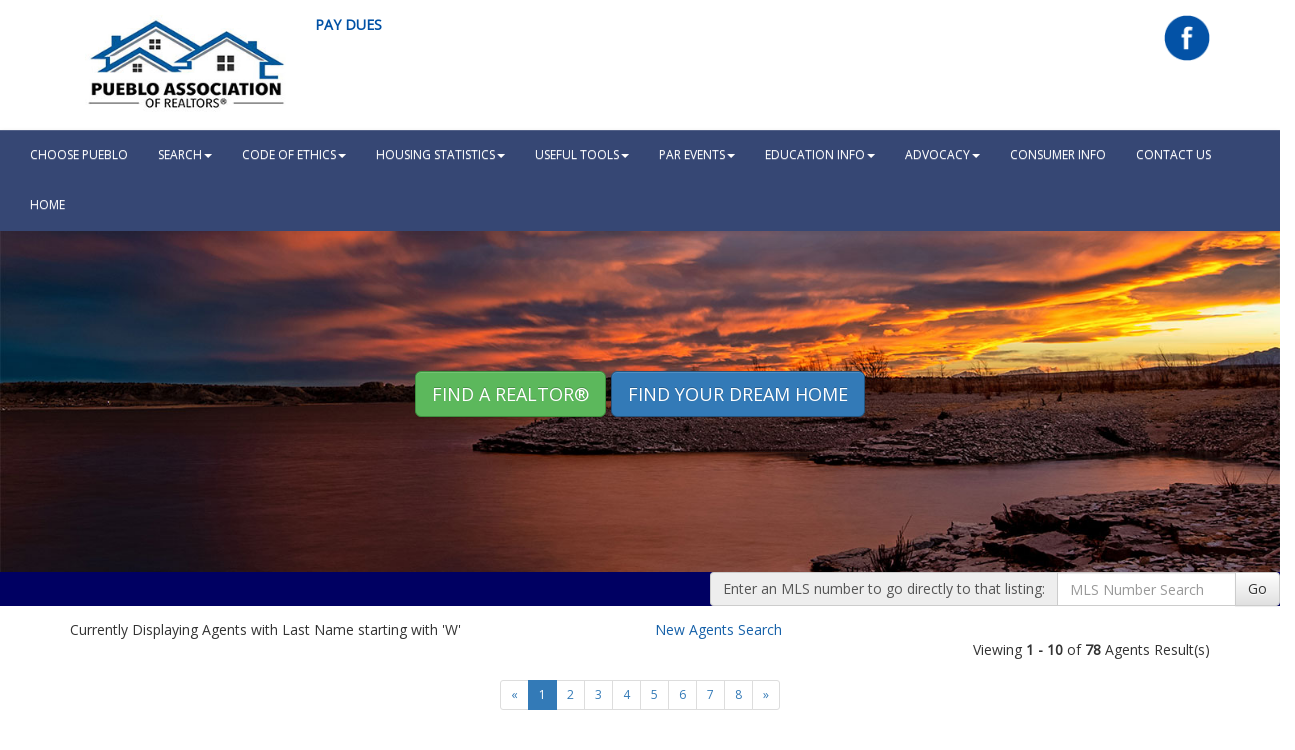

--- FILE ---
content_type: text/html; charset=UTF-8
request_url: https://pueblomls.org/default.asp?content=agents&the_letter=W
body_size: 9245
content:
<!--
Systems Engineering Inc.
s_id: 373/11891
Site ID: 11891
PN1
account_id: 373
board_id: 373
Layout ID:15
Theme ID:0
 -->

<link rel="preload" href="scripts_rev/css/jquery-ui.css" as="style">
<link rel="stylesheet" href="scripts_rev/css/jquery-ui.css">

	<script src="//ajax.googleapis.com/ajax/libs/jquery/1.12.0/jquery.min.js"></script>
	<!--<script src="scripts_rev/js/bootstrap.min.js" type="text/javascript" async></script>-->
	<script src="//ajax.googleapis.com/ajax/libs/jqueryui/1.11.4/jquery-ui.min.js"></script>

    <link rel="preload" href="scripts_rev/css/jquery-ui.css" as="style">
    <link rel="stylesheet" href="scripts_rev/css/jquery-ui.css">

<!--<script src="//ajax.googleapis.com/ajax/libs/jquery/1.12.1/jquery.min.js"></script>
<script src="scripts_rev/js/bootstrap.min.js" type="text/javascript"></script>
<script src="//ajax.googleapis.com/ajax/libs/jqueryui/1.11.4/jquery-ui.min.js"></script>-->


<!DOCTYPE html>
<html lang="en-us">
<head>
    <title>Pueblo Homes for Sale. Real Estate in Pueblo Colorado – Pueblo Association of Realtors, Inc.</title>

    
<meta name="keywords" content="Pueblo Association of Realtors Inc, real estate in Pueblo Colorado, properties in Pueblo Colorado, Colorado real estate, homes in Pueblo, Pueblo homes for sale, Pueblo Colorado, Pueblo Colorado real estate offices, land in Pueblo Colorado, property in Pueblo, Pueblo Colorado realtors, relocate to Pueblo Colorado, move to Pueblo, Colorado homes for sale, Pueblo Colorado real estate agents">
<meta name="description" content="Find the Pueblo Colorado Homes for Sale. Search real estate in Pueblo Colorado.">
<meta http-equiv="content-type" content="text/html; charset=UTF-8">
<meta http-equiv="content-language" content="en-US">
<meta content="Systems Engineering, Inc." name="copyright">
<meta content="index,follow" name="robots">
<meta content="Copyrighted Work" name="document-rights">
<meta content="Public" name="document-type">
<meta content="General" name="document-rating">
<meta name="google-site-verification" content="5LHmymPqsz9VW734Pdn6a7xilzZVwGG-zPb8LZEKMmM" />
<meta property="og:url" content="" />
<meta property="og:site_name" content="" />
<meta property="og:description" content="" />
<meta property="og:type" content="article" />
<meta property="og:title" content="" />
<meta property="fb:app_id" content="" />

<link rel="canonical" href="https://www.usamls.net/pueblo/" />


    <meta content="text/html; charset=utf-8" http-equiv="Content-Type">
    <meta content="IE=edge,chrome=1" http-equiv="X-UA-Compatible">
    <meta name="viewport" content="width=device-width, initial-scale=1.0">

    <link rel="shortcut icon" href="scripts_rev/img/favicon.ico" />

    <!-- Bootstrap -->
    <link rel="stylesheet" type="text/css" href="scripts_rev/css/bootstrap.min.css">
    <link rel="stylesheet" type="text/css" href="scripts_rev/css/bootstrap-theme.min.css">
    <link rel="stylesheet" type="text/css" href="scripts_rev/css/glyphicons.css">
    <link href='https://fonts.googleapis.com/css?family=Open+Sans' rel='stylesheet' type='text/css'>

    
            <style type="text/css">            
                @import url('scripts_rev/templates/44/stylesheet12.css');
            </style>
        

        <style type="text/css">
            @import url('new_main.css');
            @import url('baseStylesheet.css');
        </style>
    
    <style>
        .website_img_large {border: solid 1px #000;width: auto;max-width: 100%;max-height: 400px;text-align: center;margin-bottom: 1%;min-height: 200px;}
        .website_img_small {border: solid 1px #000;width: auto;max-width: 100%;max-height: 400px;text-align: center;margin-bottom: 1%;min-height: 200px;}
    </style>
    <style>
.boxAdWrapper {min-height:150px;}
</style>

    <script src="scripts_rev/js/modernizr.js" type="text/javascript"></script>
    <script src="scripts_rev/js/functions.js" type="text/javascript"></script>

    <!-- HTML5 Shim and Respond.js IE8 support of HTML5 elements and media queries -->
    <!-- WARNING: Respond.js doesn't work if you view the page via file:// -->

    <!--[if lt IE 9]>
      <script src = "https://oss.maxcdn.com/libs/html5shiv/3.7.0/html5shiv.js"></script>
      <script src = "https://oss.maxcdn.com/libs/respond.js/1.3.0/respond.min.js"></script>
      <![endif]-->
    <!-- overall -->

    
</head>
<body>
    <div class="">

    
        <style>
            .jumbotron{
                background-image: url("img/img-sunset.jpg");
                background-position: center;
                padding-top: 140px !important;
                padding-bottom: 140px !important;
            }
        </style>
    

    <!-- header  -->
    <header>
        <div class="container">
            <div class="row">
                <div class="logo-cell col-xs-12 col-sm-2">
                    <a href="default.asp"><img class="navbar-brand" src="img/headerlogo.jpg" alt="Pueblo Association of REALTORS®"></a>
                </div>
                <div class="social-media col-xs-12 col-sm-10">
                    <ul class="nav navbar-nav">
                        <li style="padding-left: 35px; font-weight: 600;">
                            <a class="text-uppercase" href="https://www.navicamls.net/" target="_blank">Pay Dues</a>
                        </li>
                    </ul>
                    <ul class="nav navbar-nav navbar-right" style="display: flex;">
                        <li><a class="sm-icon" href="https://www.facebook.com/PuebloREALTORS/" target="_blank">
                            <img src="img/Facebook.png" alt="facebook icon" /></a></li>
                        <!--    <li><a class="sm-icon" href="#" target="_blank">
                                <img src="img/Linkedin.png" /></a></li>-->
                        <!-- <li><a class="sm-icon" href="https://www.twitter.com" target="_blank">
                            <img src="img/Twitter.png" /></a></li> -->
                        <!-- <li><a class="sm-icon" href="#" target="_blank">
                            <img src="img/Youtube.png" /></a></li>-->
                        <!--    <li><a class="sm-icon" href="https://www.navicamls.net" target="_blank">
                                <img src="img/navica.png" /></a></li> -->
                        <!-- <li><a class="sm-icon" href="https://www.instagram.com/" target="_blank">
                            <img src="img/Instagram.png" /></a> -->
                    </ul>
                </div>
            </div>
        </div>
        <nav class="navbar navbar-default navbar-static-top">
            <div class="container" style="width: 100%;">
                <!-- Brand and toggle get grouped for better mobile display -->
                <div class="navbar-header">
                    <button type="button" class="navbar-toggle collapsed" data-toggle="collapse" data-target="#bs-example-navbar-collapse-1" aria-expanded="false">
                        <span class="sr-only">Toggle navigation</span>
                        <span class="icon-bar"></span>
                        <span class="icon-bar"></span>
                        <span class="icon-bar"></span>
                    </button>
                </div>
                <div class="collapse navbar-collapse" id="bs-example-navbar-collapse-1">
                    <ul class="nav navbar-nav">
                        <li id="" class="menu-cat"><a href="https://choosepueblo.com/" target="_new"  class="dropdown-toggle text-uppercase">Choose Pueblo</a></li>
                        <li id="" class="dropdown">
                            <a href="#" class="dropdown-toggle text-uppercase" data-toggle="dropdown" role="button" aria-haspopup="true" aria-expanded="false">Search<span class="caret"></span></a>
                            <ul class="dropdown-menu">
                                <li id="" class="menu-cat"><a href="default.asp?content=search&menu_id=244903">Property Search</a></li>
                                <li id="" class="menu-cat"><a href="default.asp?content=agents&menu_id=244908">Our Agents</a></li>
                                <li id="" class="menu-cat"><a href="default.asp?content=office&menu_id=244904">Our Offices</a></li>
                                <li id="" class="menu-cat"><a href="default.asp?content=open_house&menu_id=244916">Open Houses</a></li>
                                <li id="" class="menu-cat"><a href="default.asp?content=custom&menu_id=260352">Board Members</a></li>
                                <li id="" class="menu-cat"><a href="sei_pdfs/2023-2024_committees.pdf" target="new">Committees</a></li>
                                <li id="" class="menu-cat"><a href="default.asp?content=custom&menu_id=260359">Area Map</a></li>
                            </ul>
                        </li>
                        <li id="" class="dropdown">
                            <a href="#" class="dropdown-toggle text-uppercase" data-toggle="dropdown" role="button" aria-haspopup="true" aria-expanded="false">Code Of Ethics<span class="caret"></span></a>
                            <ul class="dropdown-menu">
                                <li id="" class="menu-cat"><a href="https://www.nar.realtor/about-nar/governing-documents/code-of-ethics/ethics-complaints-arbitration-requests-and-related-information" target="new">How To File A Complaint (NAR)</a></li>
                                <li id="" class="menu-cat"><a href="https://www.coloradorealtors.com/file-a-complaint/" target="new">How To File A Complaint (CAR)</a></li>
                                <li id="" class="menu-cat"><a href="https://www.nar.realtor/about-nar/governing-documents/code-of-ethics/2025-code-of-ethics-standards-of-practice" target="new">Copy of the Code of Ethics</a></li>
                                <li id="" class="menu-cat"><a href="sei_pdfs/form_e-1_ethics_complaint_par_-_car_revised_2-16.pdf" target="new">Form E-1 Ethics Complaint</a></li>
                                <li id="" class="menu-cat"><a href="sei_pdfs/list_of_mediators.pdf" target="new">List of Mediators</a></li>
                                <li id="" class="menu-cat"><a href="sei_pdfs/forma1_request_and_agreement_to_arbitrate.pdf" target="new">A-1 Form Request and Agreement for Arbitrate</a></li>
                                <li id="" class="menu-cat"><a href="sei_pdfs/forma2_request_&_agreement_to_arbitrate_non_member.pdf" target="new">A-2 Form Request and Agreement to Arbitrate Non Member</a></li>
                            </ul>
                        </li>
                        <li id="" class="dropdown">
                            <a href="#" class="dropdown-toggle text-uppercase" data-toggle="dropdown" role="button" aria-haspopup="true" aria-expanded="false">Housing Statistics<span class="caret"></span></a>
                            <ul class="dropdown-menu">
                                <li id="" class="menu-cat"><a href="default.asp?content=custom&menu_id=259978">10K - Research</a></li>
                                <li id="" class="menu-cat"><a href="default.asp?content=custom&menu_id=259979">NAR Report</a></li>
                                <li id="" class="menu-cat"><a href="default.asp?content=custom&menu_id=259980">Market Comparison Report</a></li>
                                <li id="" class="menu-cat"><a href="default.asp?content=custom&menu_id=296225">Statistical Report by Sub Area YTD</a></li>
                            </ul>
                        </li>
                        <li id="" class="dropdown">
                            <a href="#" class="dropdown-toggle text-uppercase" data-toggle="dropdown" role="button" aria-haspopup="true" aria-expanded="false">Useful Tools<span class="caret"></span></a>
                            <ul class="dropdown-menu">
                                <li id="" class="menu-cat"><a href="default.asp?content=calc&menu_id=244917">Real Estate Calculator</a></li>
                                <li id="" class="menu-cat"><a href="default.asp?content=real_estate_tips&menu_id=244919">Real Estate Tips</a></li>
                                <li id="" class="menu-cat"><a href="default.asp?content=links&menu_id=244907">Favorite Links</a></li>
                                <li id="" class="menu-cat"><a href="default.asp?content=custom&menu_id=260348">Real Estate Commission News</a></li>
                                <li id="" class="menu-cat"><a href="default.asp?content=custom&menu_id=260349">Designations</a></li>
                                <li id="" class="menu-cat"><a href="default.asp?content=custom&menu_id=260350">Covenants</a></li>
                                <li id="" class="menu-cat"><a href="default.asp?content=custom&menu_id=260425">REALTOR® Store Items</a></li>
                            </ul>
                        </li>
                        <li id="" class="dropdown">
                            <a href="#" class="dropdown-toggle text-uppercase" data-toggle="dropdown" role="button" aria-haspopup="true" aria-expanded="false">PAR Events<span class="caret"></span></a>
                            <ul class="dropdown-menu">
                                <li id="" class="menu-cat"><a href="default.asp?content=calendar&menu_id=244923">Calendar</a></li>
                                <li id="" class="menu-cat"><a href="default.asp?content=custom&menu_id=259969">PAR Events</a></li>
                                <li id="" class="menu-cat"><a href="sei_pdfs/lunch_and_learn_1-22-2015.pdf" target="_blank">Lunch and Learn Info</a></li>
                            </ul>
                        </li>
                        <li id="" class="dropdown">
                            <a href="#" class="dropdown-toggle text-uppercase" data-toggle="dropdown" role="button" aria-haspopup="true" aria-expanded="false">Education Info<span class="caret"></span></a>
                            <ul class="dropdown-menu">
                                <li id="" class="menu-cat"><a href="default.asp?content=custom&menu_id=260365">Education Schedule</a></li>
                                <li id="" class="menu-cat"><a href="https://interactce.com/colorado-continuing-education-classes?school=pueblo-association-of-realtors" target="_blank">Online Education</a></li>
                            </ul>
                        </li>
                        <li id="" class="dropdown">
                            <a href="#" class="dropdown-toggle text-uppercase" data-toggle="dropdown" role="button" aria-haspopup="true" aria-expanded="false">Advocacy<span class="caret"></span></a>
                            <ul class="dropdown-menu">
                                <li id="" class="menu-cat"><a href="default.asp?content=custom&menu_id=260536">RPAC</a></li>
                                <li id="" class="menu-cat"><a href="default.asp?content=custom&menu_id=260537">Legislation</a></li>
                                <li id="" class="menu-cat"><a href="default.asp?content=custom&menu_id=260538">Resources</a></li>
                                <li id="" class="menu-cat"><a href="default.asp?content=custom&menu_id=260539">Calls to Action</a></li>
                            </ul>
                        </li>
                        <li id="" class="menu-cat"><a href="default.asp?content=custom&menu_id=260367"  class="dropdown-toggle text-uppercase">Consumer Info</a></li>
                        <li id="" class="menu-cat"><a href="default.asp?content=contact"  class="dropdown-toggle text-uppercase">Contact Us</a></li>
                        <li id="" class="menu-cat"><a href="default.asp"  class="dropdown-toggle text-uppercase">HOME</a></li>
                    </ul>
                </div>
            </div>
        </nav>


        <div class="jumbotron">
            <div class="container">
                <div class="text-center">
                    <p>
                        <a class="btn btn-success btn-lg text-uppercase" href="default.asp?content=agents" role="button">Find A REALTOR&reg;</a>
                        <a class="btn btn-primary btn-lg text-uppercase" href="default.asp?content=search" role="button">Find your Dream Home</a>
                    </p>
                </div>
            </div>
        </div>


        


        <!-- search bar -->
        
            <div id="searchBar" class="secondary">
                <div class="subbar">
                    
		<form name="quicksearch_bar" method="get" class="form-inline">
			<div class="row">
				<div class="col-xs-12 text-md-right text-xs-center modHeader">
					<div class="input-group">
						<label class="input-group-addon" for="mls_number">
							<span class="visible-xs-table-cell">Enter an MLS#:</span>
							<span class="hidden-xs">Enter an MLS number to go directly to that listing:</span></label>
						<input type="text" name="mls_number" id="mls_number" class="form-control" placeholder="MLS Number Search" maxlength="6" value="">
						<span class="input-group-btn">
							<button class="btn btn-default" id="go" name="go" type="button" onclick="var s = quicksearch_bar.mls_number.value;if (isNaN(s)) {alert('Oops, your value must be a valid MLS number');} else {quicksearch_bar.submit()};">Go</button>
						</span>
					</div>
				</div>
			</div>
			<input type="hidden" name="content" value="expanded">
			<input type="hidden" name="this_format" value="0">
		</form>

	
                </div>
            </div>
        
        <!-- /search bar -->

        <div id="bannerAd">
            
        </div>

    </header>
    <!-- /header -->
    <!-- body -->
    <div id="mainContent" class="main bodyBG">

<div class="row">
    <div class="col-xs-12">

    
    <div class="row">
        <div class="col-xs-12 col-sm-6">Currently Displaying Agents with Last Name starting with 'W'</div>
        <div class="col-xs-12 col-sm-6">
            
                    <a href="default.asp?content=agents&menu_id=244908">New Agents Search</a>
                
        </div>
    </div>
    

        <div class="row">
            <div class="text-right col-xs-12">
                Viewing <span class="website_bold">1 - 10</span> of <span class="website_bold">78</span> Agents Result(s)
            </div>
        </div>

        
        <div class="row text-center">
            <nav aria-label="Page navigation">
                <ul class="pagination pagination-sm">
                    <li><span aria-hidden="true">&laquo;</span></li> <li class="active"><a>1</a></li> <li><a href="default.asp?content=agents&menu_id=244908&the_letter=W&page=2">2</a></li><li><a href="default.asp?content=agents&menu_id=244908&the_letter=W&page=3">3</a></li><li><a href="default.asp?content=agents&menu_id=244908&the_letter=W&page=4">4</a></li><li><a href="default.asp?content=agents&menu_id=244908&the_letter=W&page=5">5</a></li><li><a href="default.asp?content=agents&menu_id=244908&the_letter=W&page=6">6</a></li><li><a href="default.asp?content=agents&menu_id=244908&the_letter=W&page=7">7</a></li><li><a href="default.asp?content=agents&menu_id=244908&the_letter=W&page=8">8</a></li><li><a href="default.asp?content=agents&menu_id=244908&the_letter=W&page=2" aria-label="Next"><span aria-hidden="true">&raquo;</span></a></li>
                </ul>
            </nav>
        </div>
        

        <div class="row">
	        <div class="col-xs-12 agent_header_background">
                
    <div class="agent_result_header_table text-center" id="agent_header_background1">
        
            <h4 class="agent_result_header agent_result_header_agent text-center">Agents Information</h4>
        
    </div>

    
	        </div>
        </div>
        <br />
        <div class="row">
            

                <div class="col-xs-12 col-sm-6 col-lg-4 row-highlight agent-pod">
                


    <script type="text/javascript">
		$(function() {
			$("#agentBioDialog860").dialog({
				autoOpen: false,
				width:450,
				show: {
				effect: "fade",
				duration: 400
			   },
			   hide: {
			   effect: "fade",
			   duration: 400
			   }
		   }); 
            $("a.openAgentBio860").on("click", function() {
                $("#agentBioDialog860").dialog("open");
			return false;
			});
		});
    </script>

	<div class="text-center"> <div class=""><a href="default.asp?content=agent_listings&listing_off_id=623&listing_agt_id=860&this_format=0"><img class='website_img' id='' src='scripts_rev/getPhoto.asp?id=930%2Ejpggpj%2E039&a=373373&t=agentpix&k=5329' alt="Agent Photo 930" />
<div class="website_view_my_listings">View My Listings</div></a> </div>
</div>
<div class="text-center"> <h4>Helen Wade - Broker </h4>
</div>
<div class="text-center">(C) (719) 676-4007</div>
<div class="text-center"><a href="mailto:helen@coldcreekrealestate.com">helen@coldcreekrealestate.com</a></div>
<div class="text-center"> <a href="https://www.realtor.com/realestateagents/agent?nrdsid=625000646" data-rupp-nrds=625000646 class="nrdsLink" target="_blank">     <img alt="Nerds ID 625000646" data-rupp-nrds=625000646 src="scripts_rev/img/view-realtor-btn-larger.png"> </a></div>

                </div>
		    

                <div class="col-xs-12 col-sm-6 col-lg-4 row-highlight agent-pod">
                


    <script type="text/javascript">
		$(function() {
			$("#agentBioDialog2496").dialog({
				autoOpen: false,
				width:450,
				show: {
				effect: "fade",
				duration: 400
			   },
			   hide: {
			   effect: "fade",
			   duration: 400
			   }
		   }); 
            $("a.openAgentBio2496").on("click", function() {
                $("#agentBioDialog2496").dialog("open");
			return false;
			});
		});
    </script>

	<div class="text-center"> <div class=""><img class='website_img' id='' src='scripts_rev/getPhoto.asp?id=13992%2Ejpggpj%2E29931&a=373373&t=agentpix&k=3650' alt="Agent Photo 13992" />
 </div>
</div>
<div class="text-center"> <h4>Stacy Wade</h4>
</div>
<div class="text-center">(C) (303) 915-3981</div>
<div class="text-center"><a href="mailto:stacywadehomes@gmail.com">stacywadehomes@gmail.com</a></div>
<div class="text-center"> <a href="https://www.realtor.com/realestateagents/agent?nrdsid=230027733" data-rupp-nrds=230027733 class="nrdsLink" target="_blank">     <img alt="Nerds ID 230027733" data-rupp-nrds=230027733 src="scripts_rev/img/view-realtor-btn-larger.png"> </a></div>

                </div>
		    

                <div class="col-xs-12 col-sm-6 col-lg-4 row-highlight agent-pod">
                


    <script type="text/javascript">
		$(function() {
			$("#agentBioDialog1").dialog({
				autoOpen: false,
				width:450,
				show: {
				effect: "fade",
				duration: 400
			   },
			   hide: {
			   effect: "fade",
			   duration: 400
			   }
		   }); 
            $("a.openAgentBio1").on("click", function() {
                $("#agentBioDialog1").dialog("open");
			return false;
			});
		});
    </script>

	<div class="text-center"> <div class=""><img class='website_img' id='' src='scripts_rev/getPhoto.asp?id=5126%2Ejpggpj%2E6215&a=373373&t=agentpix&k=2628' alt="Agent Photo 5126" />
 </div>
</div>
<div class="text-center"> <h4>Derek Wagner</h4>
</div>
<div class="text-center">(C) (719) 434-7525</div>
<div class="text-center"><a href="mailto:derek@artisangroupco.com">derek@artisangroupco.com</a></div>
<div class="text-center"> <a href="https://www.realtor.com/realestateagents/agent?nrdsid=230008154" data-rupp-nrds=230008154 class="nrdsLink" target="_blank">     <img alt="Nerds ID 230008154" data-rupp-nrds=230008154 src="scripts_rev/img/view-realtor-btn-larger.png"> </a></div>

                </div>
		    

                <div class="col-xs-12 col-sm-6 col-lg-4 row-highlight agent-pod">
                


    <script type="text/javascript">
		$(function() {
			$("#agentBioDialog2223").dialog({
				autoOpen: false,
				width:450,
				show: {
				effect: "fade",
				duration: 400
			   },
			   hide: {
			   effect: "fade",
			   duration: 400
			   }
		   }); 
            $("a.openAgentBio2223").on("click", function() {
                $("#agentBioDialog2223").dialog("open");
			return false;
			});
		});
    </script>

	<div class="text-center"> <div class=""><a href="default.asp?content=agent_listings&listing_off_id=197&listing_agt_id=2223&this_format=0"><img class='website_img' id='' src='scripts_rev/getPhoto.asp?id=931%2Ejpggpj%2E139&a=373373&t=agentpix&k=292' alt="Agent Photo 931" />
<div class="website_view_my_listings">View My Listings</div></a> </div>
</div>
<div class="text-center"> <h4>Tony Walisky</h4>
</div>
<div class="text-center">(C) (719) 241-1160</div>
<div class="text-center"><a href="mailto:tonywalisky@gmail.com">tonywalisky@gmail.com</a></div>
<div class="text-center"> <a href="https://www.realtor.com/realestateagents/agent?nrdsid=216000029" data-rupp-nrds=216000029 class="nrdsLink" target="_blank">     <img alt="Nerds ID 216000029" data-rupp-nrds=216000029 src="scripts_rev/img/view-realtor-btn-larger.png"> </a></div>

                </div>
		    

                <div class="col-xs-12 col-sm-6 col-lg-4 row-highlight agent-pod">
                


    <script type="text/javascript">
		$(function() {
			$("#agentBioDialog1").dialog({
				autoOpen: false,
				width:450,
				show: {
				effect: "fade",
				duration: 400
			   },
			   hide: {
			   effect: "fade",
			   duration: 400
			   }
		   }); 
            $("a.openAgentBio1").on("click", function() {
                $("#agentBioDialog1").dialog("open");
			return false;
			});
		});
    </script>

	<div class="text-center"> <div class=""><img class='website_img' id='' src='scripts_rev/getPhoto.asp?id=9052%2Ejpggpj%2E2509&a=373373&t=agentpix&k=2044' alt="Agent Photo 9052" />
 </div>
</div>
<div class="text-center"> <h4>Deanne Walker</h4>
</div>
<div class="text-center">(C) (719) 237-9425</div>
<div class="text-center"><a href="mailto:deanne@deannewalker.com">deanne@deannewalker.com</a></div>
<div class="text-center"> <a href="http://trentpropertiesgroup.com" target="_blank">http://trentpropertiesgroup.com</a></div>
<div class="text-center"> <a href="https://www.realtor.com/realestateagents/agent?nrdsid=230021137" data-rupp-nrds=230021137 class="nrdsLink" target="_blank">     <img alt="Nerds ID 230021137" data-rupp-nrds=230021137 src="scripts_rev/img/view-realtor-btn-larger.png"> </a></div>

                </div>
		    

                <div class="col-xs-12 col-sm-6 col-lg-4 row-highlight agent-pod">
                


    <script type="text/javascript">
		$(function() {
			$("#agentBioDialog2422").dialog({
				autoOpen: false,
				width:450,
				show: {
				effect: "fade",
				duration: 400
			   },
			   hide: {
			   effect: "fade",
			   duration: 400
			   }
		   }); 
            $("a.openAgentBio2422").on("click", function() {
                $("#agentBioDialog2422").dialog("open");
			return false;
			});
		});
    </script>

	<div class="text-center"> <div class=""><a href="default.asp?content=agent_listings&listing_off_id=1122&listing_agt_id=2422&this_format=0"><img class='website_img' id='' src='scripts_rev/getPhoto.asp?id=6765%2Ejpggpj%2E5676&a=373373&t=agentpix&k=5475' alt="Agent Photo 6765" />
<div class="website_view_my_listings">View My Listings</div></a> </div>
</div>
<div class="text-center"> <h4>Joshua Walker</h4>
</div>
<div class="text-center">(C) (719) 299-6130</div>
<div class="text-center"><a href="mailto:yoursoutherncoloradorealtors@outlook.com">yoursoutherncoloradorealtors@outlook.com</a></div>
<div class="text-center"> <a href="https://www.realtor.com/realestateagents/agent?nrdsid=230501758" data-rupp-nrds=230501758 class="nrdsLink" target="_blank">     <img alt="Nerds ID 230501758" data-rupp-nrds=230501758 src="scripts_rev/img/view-realtor-btn-larger.png"> </a></div>

                </div>
		    

                <div class="col-xs-12 col-sm-6 col-lg-4 row-highlight agent-pod">
                


    <script type="text/javascript">
		$(function() {
			$("#agentBioDialog2307").dialog({
				autoOpen: false,
				width:450,
				show: {
				effect: "fade",
				duration: 400
			   },
			   hide: {
			   effect: "fade",
			   duration: 400
			   }
		   }); 
            $("a.openAgentBio2307").on("click", function() {
                $("#agentBioDialog2307").dialog("open");
			return false;
			});
		});
    </script>

	<div class="text-center"> <div class=""><img class='website_img' id='' src='scripts_rev/getPhoto.asp?id=7122%2Ejpggpj%2E2217&a=373373&t=agentpix&k=3285' alt="Agent Photo 7122" />
 </div>
</div>
<div class="text-center"> <h4>Monique Walkes</h4>
</div>
<div class="text-center">(C) (719) 359-7773</div>
<div class="text-center"><a href="mailto:monique.walkes@cbrealty.com">monique.walkes@cbrealty.com</a></div>
<div class="text-center"> <a href="https://www.realtor.com/realestateagents/agent?nrdsid=230024053" data-rupp-nrds=230024053 class="nrdsLink" target="_blank">     <img alt="Nerds ID 230024053" data-rupp-nrds=230024053 src="scripts_rev/img/view-realtor-btn-larger.png"> </a></div>

                </div>
		    

                <div class="col-xs-12 col-sm-6 col-lg-4 row-highlight agent-pod">
                


    <script type="text/javascript">
		$(function() {
			$("#agentBioDialog178").dialog({
				autoOpen: false,
				width:450,
				show: {
				effect: "fade",
				duration: 400
			   },
			   hide: {
			   effect: "fade",
			   duration: 400
			   }
		   }); 
            $("a.openAgentBio178").on("click", function() {
                $("#agentBioDialog178").dialog("open");
			return false;
			});
		});
    </script>

	<div class="text-center"> <div class=""><img class='website_img' id='' src='scripts_rev/getPhoto.asp?id=9158%2Ejpggpj%2E8519&a=373373&t=agentpix&k=1825' alt="Agent Photo 9158" />
 </div>
</div>
<div class="text-center"> <h4>Erin Walter</h4>
</div>
<div class="text-center">(C) (719) 384-4433</div>
<div class="text-center"><a href="mailto:ewalter@fnbcolorado.com">ewalter@fnbcolorado.com</a></div>

                </div>
		    

                <div class="col-xs-12 col-sm-6 col-lg-4 row-highlight agent-pod">
                


    <script type="text/javascript">
		$(function() {
			$("#agentBioDialog1928").dialog({
				autoOpen: false,
				width:450,
				show: {
				effect: "fade",
				duration: 400
			   },
			   hide: {
			   effect: "fade",
			   duration: 400
			   }
		   }); 
            $("a.openAgentBio1928").on("click", function() {
                $("#agentBioDialog1928").dialog("open");
			return false;
			});
		});
    </script>

	<div class="text-center"> <div class=""><a href="default.asp?content=agent_listings&listing_off_id=454&listing_agt_id=1928&this_format=0"><img class='website_img' id='' src='scripts_rev/getPhoto.asp?id=6324%2Ejpggpj%2E4236&a=373373&t=agentpix&k=1898' alt="Agent Photo 6324" />
<div class="website_view_my_listings">View My Listings</div></a> </div>
</div>
<div class="text-center"> <h4>Tanya Walter</h4>
</div>
<div class="text-center">(C) (719) 661-5627</div>
<div class="text-center"><a href="mailto:twalter@erashields.com">twalter@erashields.com</a></div>
<div class="text-center"> <a href="https://www.realtor.com/realestateagents/agent?nrdsid=230022293" data-rupp-nrds=230022293 class="nrdsLink" target="_blank">     <img alt="Nerds ID 230022293" data-rupp-nrds=230022293 src="scripts_rev/img/view-realtor-btn-larger.png"> </a></div>

                </div>
		    

                <div class="col-xs-12 col-sm-6 col-lg-4 row-highlight agent-pod">
                


    <script type="text/javascript">
		$(function() {
			$("#agentBioDialog260").dialog({
				autoOpen: false,
				width:450,
				show: {
				effect: "fade",
				duration: 400
			   },
			   hide: {
			   effect: "fade",
			   duration: 400
			   }
		   }); 
            $("a.openAgentBio260").on("click", function() {
                $("#agentBioDialog260").dialog("open");
			return false;
			});
		});
    </script>

	<div class="text-center"> <div class=""><img class='website_img' id='' src='scripts_rev/getPhoto.asp?id=5658%2Ejpggpj%2E8565&a=373373&t=agentpix&k=803' alt="Agent Photo 5658" />
 </div>
</div>
<div class="text-center"> <h4>Aimee Walters</h4>
</div>
<div class="text-center">(C) (719) 647-5828</div>
<div class="text-center"><a href="mailto:puebloproperties63@gmail.com">puebloproperties63@gmail.com</a></div>
<div class="text-center"> <a href="https://www.realtor.com/realestateagents/agent?nrdsid=230501606" data-rupp-nrds=230501606 class="nrdsLink" target="_blank">     <img alt="Nerds ID 230501606" data-rupp-nrds=230501606 src="scripts_rev/img/view-realtor-btn-larger.png"> </a></div>

                </div>
		    
        </div>
        <div class="row">
            <div class="agent_header_background">
                
    <div class="agent_result_header_table text-center" id="agent_header_background2">
        
            <h4 class="agent_result_header agent_result_header_agent text-center">Agents Information</h4>
        
    </div>

    
            </div>
        </div>
        <br />
        
        <div class="row text-center">
            <nav aria-label="Page navigation">
                <ul class="pagination pagination-sm">
                    <li><span aria-hidden="true">&laquo;</span></li> <li class="active"><a>1</a></li> <li><a href="default.asp?content=agents&menu_id=244908&the_letter=W&page=2">2</a></li><li><a href="default.asp?content=agents&menu_id=244908&the_letter=W&page=3">3</a></li><li><a href="default.asp?content=agents&menu_id=244908&the_letter=W&page=4">4</a></li><li><a href="default.asp?content=agents&menu_id=244908&the_letter=W&page=5">5</a></li><li><a href="default.asp?content=agents&menu_id=244908&the_letter=W&page=6">6</a></li><li><a href="default.asp?content=agents&menu_id=244908&the_letter=W&page=7">7</a></li><li><a href="default.asp?content=agents&menu_id=244908&the_letter=W&page=8">8</a></li><li><a href="default.asp?content=agents&menu_id=244908&the_letter=W&page=2" aria-label="Next"><span aria-hidden="true">&raquo;</span></a></li>
                </ul>
            </nav>
        </div>
        
        <script type="text/javascript">
	        <!--
    //id agent_return_records is in the agent_office.asp
    changeClass("agent_return_records", "highlight", "top,bottom", "", "all", "3px", "right");
    //id agent_header_background1 is in the agent_office.asp
    changeClass("agent_header_background1", "highlight", "top", "", "", "", "");
    //id agent_header_background2 is in the agent_office.asp
    changeClass("agent_header_background2", "highlight", "top", "", "", "", "");
	        //-->
        </script>
        
    </div>
</div>


<!--<link rel="stylesheet" type="text/css" href="scripts_rev/css/jquery-ui.css">
<script src="//ajax.googleapis.com/ajax/libs/jquery/1.12.0/jquery.min.js"></script>
<script src="scripts_rev/js/bootstrap.min.js" type="text/javascript"></script>
<script src="//ajax.googleapis.com/ajax/libs/jqueryui/1.11.4/jquery-ui.min.js"></script>-->
<!-- Footer Page Begins-->				
					<div class="menuFeaturesMobile">
						
<div id="contact_info_id" class="gbl_functions_left_menu scrolling_contact">
    <table width="100%" cellpadding="0" cellspacing="0" class="mobileMenuBarFix">
        <tr>
            <td class="modContactHeader" align="left" nowrap="nowrap">
                <strong>Contact Information</strong>
            </td>
        </tr>
        <tr>
            <td class="modContactBorder" valign="top" align="left">
                <table>
                    <tr>
                        <td class="modContactBody" valign="top">
                            <span class="website_bold">PAR</span><br />
<span class="website_bold">Pueblo Association of REALTORS®, Inc.</span><br />
2220 Kachina Drive<br />
Pueblo, CO 81008<br />
<span class="website_bold">Phone: </span>719-545-3666<br />
<span class="website_bold">Fax: </span>719-545-3668<br />
<span class="website_bold">Toll-Free: </span>1-866-734-5895<br />

                        </td>
                    </tr>
                </table>
            </td>
        </tr>
    </table>
    <div style="font-size: 1px;" class="modContactTotal"></div>
    
</div>

						<div class="menuFeaturesMobileSpacer">
							<div class="display_ads"><a href="scripts_rev/ad_redirect.asp?ad_id=950" target=ads><img src="./ads/houselogic160.jpg" alt="HouseLogic" border="0" /></a></div>
						</div>
					</div>
					<div class="footer">
						<div class="bottomMenu">
							<div class="linkbody"> &nbsp;<a href="membersonly.asp" >Members Only</a>&nbsp;
| &nbsp;<a href="default.asp?content=contact&menu_id=244926" >Contact Us</a>&nbsp;
| &nbsp;<a href="default.asp?content=default&menu_id=244925" >Home</a>&nbsp;
| &nbsp;<a href="default.asp?content=sitemap&menu_id=244921" >Site Map</a>&nbsp;
| &nbsp;<a href="default.asp?content=privacy&menu_id=244922" >Privacy Policy</a>&nbsp;
&nbsp;</div>
						</div>
						<div class="designationSection">
							<div class="footerItemWrapper"><img class="" src="https://pueblomls.org/designations/realtor.gif" alt="REALTOR designation image REALTOR®" />
<img class="" src="https://pueblomls.org/designations/eho.gif" alt="REALTOR designation image Equal Housing Opportunity" />
<img class="" src="https://pueblomls.org/designations/MLSRealtor-BlueBackground.png" alt="REALTOR designation image MLS REALTOR®" />
</div>
						</div>
						<div class="copyrightLink">
							<div class="footerItemWrapper">
								<a href="http://www.seisystems.com" target="_blank">&#169; Systems Engineering, Inc.</a>
							</div>
						</div>
						<div class="website_disclaimer">
							<div class="footerItemWrapper">
<center><form method="get" action="https://www.google.com/search"><label class="sr-only" for="q">google search this site</label> <input type="text" id="q" name="q" size="31" maxlength="255" value="" /> <input type="submit" value="Google Search" /> 
<br><label class="sr-only" for="search_web">search web</label><input type="radio" id="search_web" name="sitesearch" value="" /> The Web <input type="radio" id="search_site" name="sitesearch" value="https://www.usamls.net/pueblo/" checked /><label class="sr-only" for="search_site">search web</label>www.PuebloMLS.net<br /> </form></center></div>				
						</div>
					</div>
				</div>
<!-- contentPadding end -->
			</div>
		</div>
		</div>
	</div>
</div>
    




    <script src="//ajax.googleapis.com/ajax/libs/jquery/1.12.4/jquery.min.js"></script>
    <script src="scripts_rev/js/bootstrap.min.js" type="text/javascript"></script>
    <script src="//ajax.googleapis.com/ajax/libs/jqueryui/1.12.1/jquery-ui.min.js"></script>

    <script src="scripts_rev/js/rotateImg.js" type="text/javascript"></script>
    <script src="scripts_rev/js/equalHeights.js" type="text/javascript"></script>

        <!-- /overall -->
    </div>
</body>
</html>







--- FILE ---
content_type: text/css
request_url: https://pueblomls.org/baseStylesheet.css
body_size: 1796
content:
body {
    background-color: #ffffff !important;
    font-size: 14px;
}

.container {
    border:0;
}

.jumbotron{
    background-repeat: no-repeat;
    background-size: cover;
}

.jumbotron .btn, .navbar-default {
    background-image:none;
}

.mission-statement{
    background-color: rgba(255, 255, 255, .8);
    padding: 12px;
    border-radius: 16px;
}

.jumbotron .btn {color:#fff;}

.jumbotron h1 {
    color: #fff;
    text-shadow: 0 0 10px rgba(0,0,0,1);
}

.navbar-default {
    background-color: #364774;
    border-color: #364774;
}

.navbar-default .navbar-brand {
    color: #fff;
}

.navbar {
    margin-bottom:0;
}

.navbar-default .navbar-nav>li>a:link {
    color: #fff;
    font-size: 12px;
}
.navbar-default a:hover {
   color: rgb(231, 231, 231) !important;
} 
.navbar-default a:visited {
    color: #fff !important;
}

.navbar-nav a.dropdown-toggle {font-size:16px;}

.dropdown-menu > li.menu-cat > a {font-weight:700;}

.navbar-default .navbar-toggle .icon-bar {
    background-color: #fff;
}

.navbar-default .navbar-toggle {
    border-color: #fff;
}

.dropdown-menu>li>a {
    color: #fff;
}
.navbar-nav .open .dropdown-menu {
    background-color: #2e3d64;
}
.navbar-default .navbar-nav>.open>a, .navbar-default .navbar-nav>.open>a:focus, .navbar-default .navbar-nav>.open>a:hover {
    color: #fff;
    background: #2e3d64;
}
.dropdown-menu>li>a:focus, .dropdown-menu>li>a:hover {
    background-color: #2e3d64;
    background-image: -webkit-linear-gradient(top, #f5f5f5 0, #e8e8e8 100%);
    background-image: -o-linear-gradient(top, #f5f5f5 0, #e8e8e8 100%);
    background-image: -webkit-gradient(linear, left top, left bottom, from(#f5f5f5), to(#e8e8e8));
    background-image: linear-gradient(to bottom, #44547b 0, #2e3d64 100%);
    background-repeat: repeat-x;
}

.logo-cell img {min-height: 130px;}

.social-media .sm-icon, .social-media .navbar-nav > li > a, .social-media .navbar-nav > li > a:visited {color:#0051a5;}
.social-media .sm-icon img {max-height:46px;}

.modHeader {
    background: #000062 !important;
    margin-top: -30px;
}

.highlight {
    background: #000062 !important;
}
.format_tab {
    border: solid 0px #000000 !important;
    background-color: #000062 !important;
}
.format_tab_selected {
    color: #f6c13d !important;
    margin-top: 15px;
}
.highlight a:link {
    color: #ffffff !important;
    font-size: 15px !important;
}
.highlight a:hover {
    color: #cfcfcf !important;
}
.highlight a:visited {
    color: #ffffff !important;
}
#calendar_bk {
    color: #fff !important;
}
#calendar_bk a:link {
    color: #fff !important;
}

#choosecontainer {
    text-align: center;
    -ms-text-justify: distribute-all-lines;
    text-justify: distribute-all-lines;
    width:100%;
}

#choosecontainer>div {
    width: 310px;
    height: 250px;
    vertical-align: top;
    display: inline-block;
    *display: inline;
    zoom: 1;
}
#choosecontainer2 {
    text-align: center;
    -ms-text-justify: distribute-all-lines;
    text-justify: distribute-all-lines;
    width:100%;
}

#choosecontainer2>div {
    width: 380px;
    height: 200px;
    vertical-align: top;
    display: inline-block;
    *display: inline;
    background: #dcdbdb;
    margin: 11px;
    padding: 15px;
    zoom: 1;
}
#choosecontainer2 A:link {
    text-decoration: none;
}
#choosecontainer2 A:hover {
    color:#003366;
}
#choosecontainer3 {
    text-align: center;
    -ms-text-justify: distribute-all-lines;
    text-justify: distribute-all-lines;
    width:100%;
}

#choosecontainer3>div {
    width: 200px;
    height: 50px;
    vertical-align: top;
    display: inline-block;
    *display: inline;
    zoom: 1;
}
#choosecontainer4 {
    text-align: center;
    -ms-text-justify: distribute-all-lines;
    text-justify: distribute-all-lines;
    width:100%;
}

#choosecontainer4>div {
    width: 375px;
    height: 75px;
    vertical-align: top;
    display: inline-block;
    *display: inline;
    zoom: 1;
}
.cbutton {
    margin-top: 7px;
    background: #37379f;
    color: white;
    font-size: 20px;
    border-radius: 10px;
}
.cbutton2 {
    margin-top: 7px;
    background: #37379f;
    color: white;
    font-size: 20px;
    width: 185px;
    border-radius: 10px;
}
.cbutton3 {
    margin-top: 7px;
    background: #37379f;
    color: white;
    font-size: 20px;
    width: 300px;
    border-radius: 10px;
}

@media (min-width: 768px) {
    .navbar .navbar-nav {
        display: inline-block;
        float: none;
        vertical-align: top;
    }

    .navbar .navbar-collapse {
        text-align: center;
    }
}

#mainContent {
    padding-right: 15px;
    padding-left: 15px;
    margin-right: auto;
    margin-left: auto;
    background-color:#fff;
}

@media (min-width:768px) {
    #mainContent {
        width: 750px;
    }
}

@media (min-width:992px) {
    #mainContent {
        width: 970px;
    }
}

@media (min-width:1200px) {
    #mainContent {
        width: 1170px;
    }
}




#footerMenu {
  width: 80vw;
  margin: 0 auto;
  background-color: transparent !important;
  display: flex;
  -webkit-flex-wrap: wrap;
  flex-wrap: wrap;
  justify-content: center;
  margin-bottom: 10px;
}

#footerMenu a {
  margin-right: 10px;
  font-weight: bold;
  padding-top: 5px;
  text-decoration: none;
}

#footerMenu a:hover {

}

#footerDisclaimer {
  background-color: transparent !important;
}

#footerDisclaimer a {
  text-decoration: none;
}


.posRel {
  position: relative;
}


@media screen and (-ms-high-contrast: active), (-ms-high-contrast: none) {

}

@media screen and (min-width: 768px) {
    .jumbotron {
        padding-top: 180px;
        padding-bottom: 180px;
    }
}

@media screen and (max-width: 1199px) {


}

.expanded_next_top a {
    font-size: 1rem;
}